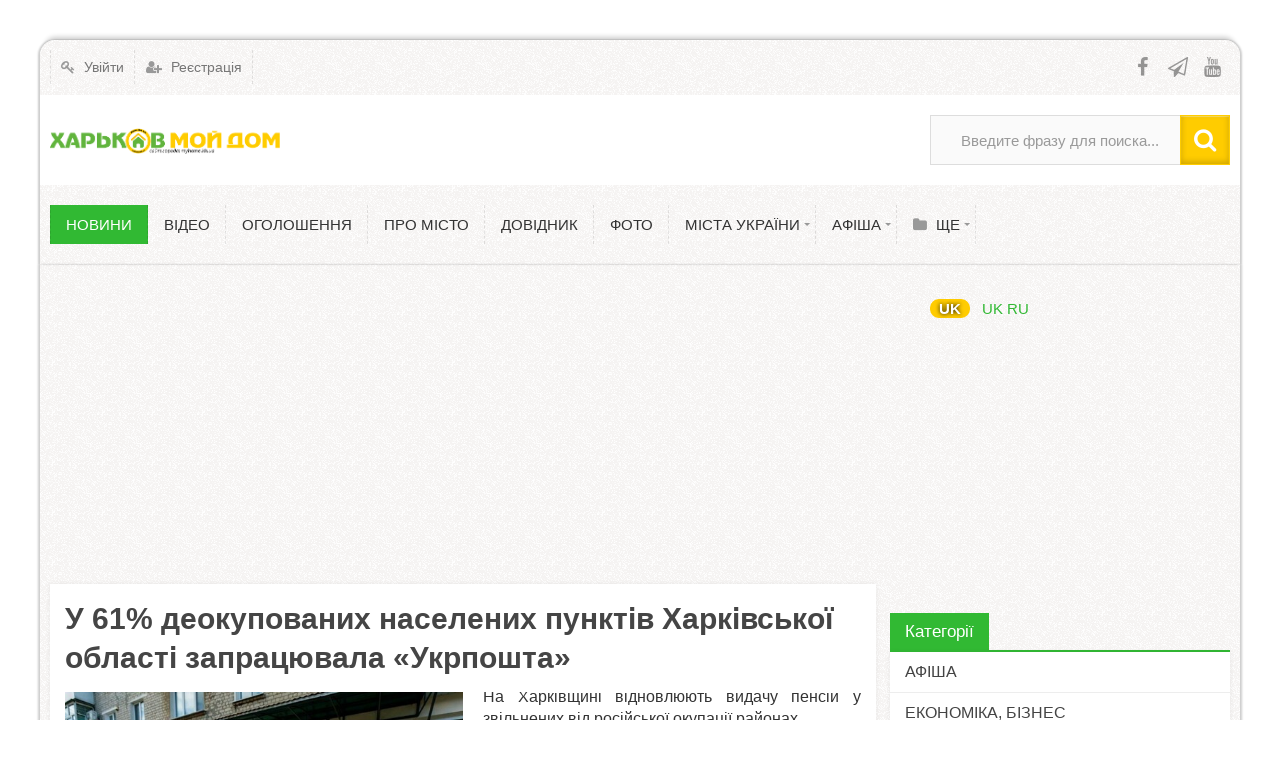

--- FILE ---
content_type: text/html; charset=utf-8
request_url: https://myhome.kh.ua/news/21400-u-61-deokupovanih-naselenih-punkt-v-hark-vsko-oblast-zapracyuvala-ukrposhta.html
body_size: 12273
content:
<!DOCTYPE html>
<html>
<head>
 <title> У 61% деокупованих населених пунктів Харківської області запрацювала &laquo;Укрпошта&raquo; / ІНФРАСТРУКТУРА &mdash; Харків Мій Дім </title> <meta http-equiv="Content-Type" content="text/html; charset=utf-8"> <meta name="viewport" content="width=device-width, initial-scale=1.0, maximum-scale=1.5"> <meta name="keywords" content="відділення, району, харківської, області, громади, сервісні, центри, пенсійного, ізюмського, директор"> <meta name="description" content="На Харківщині відновлюють видачу пенсій у звільнених від російської окупації районах. У громадах працюють стаціонарні та мобільні відділення."> <link rel="icon" href="https://myhome.kh.ua/upload/000/u1/5/e/5edc14e4.png" type="image/png" sizes="16x16" /> <link rel="shortcut icon" href="https://myhome.kh.ua/upload/000/u1/5/e/5edc14e4.png" type="image/x-icon" /> <link rel="icon" href="https://myhome.kh.ua/upload/000/u1/e/3/41b00211.png" type="image/png" sizes="32x32" /> <link rel="icon" href="https://myhome.kh.ua/upload/000/u1/5/2/f6662af9.png" type="image/png" sizes="96x96" /> <link rel="icon" href="https://myhome.kh.ua/upload/000/u1/d/8/6f8299b9.png" type="image/png" sizes="192x192" /> <meta name="msapplication-TileColor" content="" /> <meta name="msapplication-square70x70logo" content="https://myhome.kh.ua/upload/000/u1/1/1/9ec41b0b.png" /> <meta name="msapplication-TileImage" content="https://myhome.kh.ua/upload/000/u1/7/c/02328587.png" /> <meta name="msapplication-square150x150logo" content="https://myhome.kh.ua/upload/000/u1/d/d/bc46333b.png" /> <meta name="msapplication-square310x310logo" content="https://myhome.kh.ua/upload/000/u1/5/b/5b95e786.png" /> <link rel="apple-touch-icon" sizes="57x57" href="https://myhome.kh.ua/upload/000/u1/7/7/9e0a49a9.png" /> <link rel="apple-touch-icon" sizes="60x60" href="https://myhome.kh.ua/upload/000/u1/c/1/b77d5687.png" /> <link rel="apple-touch-icon" sizes="72x72" href="https://myhome.kh.ua/upload/000/u1/4/7/b6fa013b.png" /> <link rel="apple-touch-icon" sizes="76x76" href="https://myhome.kh.ua/upload/000/u1/2/5/b1209d7c.png" /> <link rel="apple-touch-icon" sizes="114x114" href="https://myhome.kh.ua/upload/000/u1/6/f/0d2341fc.png" /> <link rel="apple-touch-icon" sizes="120x120" href="https://myhome.kh.ua/upload/000/u1/c/9/13317c12.png" /> <link rel="apple-touch-icon" sizes="144x144" href="https://myhome.kh.ua/upload/000/u1/f/a/9e02d533.png" /> <link rel="apple-touch-icon" sizes="152x152" href="https://myhome.kh.ua/upload/000/u1/f/f/633dc2ba.png" /> <link rel="apple-touch-icon" sizes="180x180" href="https://myhome.kh.ua/upload/000/u1/2/b/7b464546.png" /> <link href="https://myhome.kh.ua/news/21400-u-61-deokupovanih-naselenih-punkt-v-hark-vsko-oblast-zapracyuvala-ukrposhta.html?amp=1" rel="amphtml" /> <link rel="alternate" href="https://myhome.kh.ua/news/21400-u-61-deokupovanih-naselenih-punkt-v-hark-vsko-oblast-zapracyuvala-ukrposhta.html" hreflang="uk"> <link rel="alternate" href="https://myhome.kh.ua/ru/news/21400-u-61-deokupovanih-naselenih-punkt-v-hark-vsko-oblast-zapracyuvala-ukrposhta.html" hreflang="ru"> <link rel="alternate" href="https://myhome.kh.ua/news/21400-u-61-deokupovanih-naselenih-punkt-v-hark-vsko-oblast-zapracyuvala-ukrposhta.html" hreflang="x-default"> <meta property="og:title" content=" У 61% деокупованих населених пунктів Харківської області запрацювала &laquo;Укрпошта&raquo; / ІНФРАСТРУКТУРА"/> <meta property="og:type" content="website" /> <meta property="og:url" content="https://myhome.kh.ua/news/21400-u-61-deokupovanih-naselenih-punkt-v-hark-vsko-oblast-zapracyuvala-ukrposhta.html" /> <meta property="og:site_name" content="Харків Мій Дім"/> <meta property="og:description" content="На Харківщині відновлюють видачу пенсій у звільнених від російської окупації районах. У громадах працюють стаціонарні та мобільні відділення."/> <meta property="og:image" content="https://myhome.kh.ua/upload/000/u0/9/c/da9e55c1.jpg"/> <meta property="og:image:secure_url" content="httpss://myhome.kh.ua/upload/000/u0/9/c/da9e55c1.jpg"/> <meta property="og:image:type" content="image/jpeg"/> <meta property="og:image:height" content="376"/> <meta property="og:image:width" content="564"/> <meta property="og:locale" content="ru_UA"/> <link rel="canonical" href="https://myhome.kh.ua/news/21400-u-61-deokupovanih-naselenih-punkt-v-hark-vsko-oblast-zapracyuvala-ukrposhta.html"/> <link rel="search" type="application/opensearchdescription+xml" href="https://myhome.kh.ua/search/opensearch" title="Пошук на Харків Мій Дім"> <link rel="apple-touch-icon" sizes="57x57" href="/upload/pwa/apple-icon-57x57.png"> <link rel="apple-touch-icon" sizes="60x60" href="/upload/pwa/apple-icon-60x60.png"> <link rel="apple-touch-icon" sizes="72x72" href="/upload/pwa/apple-icon-72x72.png"> <link rel="apple-touch-icon" sizes="76x76" href="/upload/pwa/apple-icon-76x76.png"> <link rel="apple-touch-icon" sizes="114x114" href="/upload/pwa/apple-icon-114x114.png"> <link rel="apple-touch-icon" sizes="120x120" href="/upload/pwa/apple-icon-120x120.png"> <link rel="apple-touch-icon" sizes="144x144" href="/upload/pwa/apple-icon-144x144.png"> <link rel="apple-touch-icon" sizes="152x152" href="/upload/pwa/apple-icon-152x152.png"> <link rel="apple-touch-icon" sizes="180x180" href="/upload/pwa/apple-icon-180x180.png"> <link rel="icon" type="image/png" sizes="192x192" href="/upload/pwa/android-icon-192x192.png"> <link rel="icon" type="image/png" sizes="32x32" href="/upload/pwa/favicon-32x32.png"> <link rel="icon" type="image/png" sizes="96x96" href="/upload/pwa/favicon-96x96.png"> <link rel="icon" type="image/png" sizes="16x16" href="/upload/pwa/favicon-16x16.png"> <link rel="manifest" href="/upload/pwa/manifest.json"> <meta name="msapplication-TileColor" content="#ffffff"> <meta name="msapplication-TileImage" content="/upload/pwa/ms-icon-144x144.png"> <meta name="theme-color" content="#ffffff"> <script type="0807c051ea6b4d4e4e9bb79f-text/javascript"> "serviceWorker"in navigator&&window.addEventListener("load",function(){navigator.serviceWorker.register("/sw.js").then(function(e){console.log("Успешная регистрация службы ServiceWorker: ",e.scope)},function(e){console.log("Ошибка регистрации ServiceWorker: ",e)})}); </script> <link rel="stylesheet" type="text/css" href="/templates/ultimate/css/theme-base.css?1535093827"> <link rel="stylesheet" type="text/css" href="/templates/ultimate/css/theme-general.css?1535093827"> <link rel="stylesheet" type="text/css" href="/templates/ultimate/css/theme-style-4.css?1535093827"> <link rel="stylesheet" type="text/css" href="/templates/ultimate/css/theme-widgets.css?1535093827"> <link rel="stylesheet" type="text/css" href="/templates/ultimate/css/theme-content.css?1535093827"> <link rel="stylesheet" type="text/css" href="/templates/default/css/theme-modal.css?1535093827"> <link rel="stylesheet" type="text/css" href="/templates/default/controllers/ktpl/css/styles.css?1535093827"> <link rel="stylesheet" type="text/css" href="/ktpl/skin/6/css?1535093827"> <link rel="stylesheet" type="text/css" href="/wysiwyg/redactor/files/redactor.css?1535093827"> <link rel="stylesheet" type="text/css" href="/templates/default/controllers/positions/css/style.css?1535093827"> <link rel="stylesheet" type="text/css" href="/templates/ultimate/framework/icons/FontAwesome/css/fontello.css?1535093827"> <link rel="stylesheet" type="text/css" href="/cache/static/css/ultimate-20241110-124041.css?1535093827"> <link rel="stylesheet" type="text/css" href="/templates/ultimate/css/theme-media.css?1535093827"> <link rel="stylesheet" type="text/css" href="https://myhome.kh.ua/instyler/css?uri=news/21400-u-61-deokupovanih-naselenih-punkt-v-hark-vsko-oblast-zapracyuvala-ukrposhta.html"> <script src="/templates/default/js/jquery.js?1535093827" nonce="4d4b1840179f921830e71ea7767f596cf8d677981db9a2da" type="0807c051ea6b4d4e4e9bb79f-text/javascript"> </script> <script src="/templates/default/js/jquery-modal.js?1535093827" nonce="4d4b1840179f921830e71ea7767f596cf8d677981db9a2da" type="0807c051ea6b4d4e4e9bb79f-text/javascript"> </script> <script src="/templates/ultimate/js/secondary.js?1535093827" nonce="4d4b1840179f921830e71ea7767f596cf8d677981db9a2da" type="0807c051ea6b4d4e4e9bb79f-text/javascript"> </script> <script src="/templates/ultimate/js/jquery.easing.1.3.min.js?1535093827" nonce="4d4b1840179f921830e71ea7767f596cf8d677981db9a2da" type="0807c051ea6b4d4e4e9bb79f-text/javascript"> </script> <script src="/templates/ultimate/js/core.js?1535093827" nonce="4d4b1840179f921830e71ea7767f596cf8d677981db9a2da" type="0807c051ea6b4d4e4e9bb79f-text/javascript"> </script> <script src="/templates/default/js/modal.js?1535093827" nonce="4d4b1840179f921830e71ea7767f596cf8d677981db9a2da" type="0807c051ea6b4d4e4e9bb79f-text/javascript"> </script> <script src="/templates/default/js/jquery-scroll.js?1535093827" nonce="4d4b1840179f921830e71ea7767f596cf8d677981db9a2da" type="0807c051ea6b4d4e4e9bb79f-text/javascript"> </script> <script src="/templates/default/js/comments.js?1535093827" nonce="4d4b1840179f921830e71ea7767f596cf8d677981db9a2da" type="0807c051ea6b4d4e4e9bb79f-text/javascript"> </script> <script src="/templates/default/js/jquery-cookie.js?1535093827" nonce="4d4b1840179f921830e71ea7767f596cf8d677981db9a2da" type="0807c051ea6b4d4e4e9bb79f-text/javascript"> </script> <script src="/wysiwyg/redactor/files/htmlsanitizer.js?1535093827" nonce="4d4b1840179f921830e71ea7767f596cf8d677981db9a2da" type="0807c051ea6b4d4e4e9bb79f-text/javascript"> </script> <script src="/wysiwyg/redactor/files/redactor.min.js?1535093827" nonce="4d4b1840179f921830e71ea7767f596cf8d677981db9a2da" type="0807c051ea6b4d4e4e9bb79f-text/javascript"> </script> <script src="/templates/default/js/files.js?1535093827" nonce="4d4b1840179f921830e71ea7767f596cf8d677981db9a2da" type="0807c051ea6b4d4e4e9bb79f-text/javascript"> </script> <script src="/wysiwyg/redactor/files/lang/uk.js?1535093827" nonce="4d4b1840179f921830e71ea7767f596cf8d677981db9a2da" type="0807c051ea6b4d4e4e9bb79f-text/javascript"> </script> <script src="/templates/default/js/rating.js?1535093827" nonce="4d4b1840179f921830e71ea7767f596cf8d677981db9a2da" type="0807c051ea6b4d4e4e9bb79f-text/javascript"> </script> <script src="/templates/default/controllers/positions/js/jquery.lazy.min.js?1535093827" nonce="4d4b1840179f921830e71ea7767f596cf8d677981db9a2da" type="0807c051ea6b4d4e4e9bb79f-text/javascript"> </script> <script src="/templates/default/controllers/positions/js/jquery.iframetracker.js?1535093827" nonce="4d4b1840179f921830e71ea7767f596cf8d677981db9a2da" type="0807c051ea6b4d4e4e9bb79f-text/javascript"> </script> <script src="/templates/default/controllers/positions/js/positions.js?1535093827" nonce="4d4b1840179f921830e71ea7767f596cf8d677981db9a2da" type="0807c051ea6b4d4e4e9bb79f-text/javascript"> </script> <script src="/cache/static/js/ultimate-20241110-124041.js?1535093827" nonce="4d4b1840179f921830e71ea7767f596cf8d677981db9a2da" type="0807c051ea6b4d4e4e9bb79f-text/javascript"> </script> <meta name="csrf-token" content="d0e6a29e002421731f3b3fb4a62c9eb54bfaaa0f4ed528183e449dbcaf2c1767" /><script async src="https://pagead2.googlesyndication.com/pagead/js/adsbygoogle.js?client=ca-pub-1335696952383417" crossorigin="anonymous" type="0807c051ea6b4d4e4e9bb79f-text/javascript"> </script> <!-- Global site tag (gtag.js) - Google Ads: 868749211 --><script async src="https://www.googletagmanager.com/gtag/js?id=AW-868749211" type="0807c051ea6b4d4e4e9bb79f-text/javascript"> </script><script type="0807c051ea6b4d4e4e9bb79f-text/javascript"> window.dataLayer = window.dataLayer || []; function gtag(){dataLayer.push(arguments);} gtag('js', new Date()); gtag('config', 'AW-868749211');</script><!-- Google tag (gtag.js) --><script async src="https://www.googletagmanager.com/gtag/js?id=G-XXXXXXXXXX" type="0807c051ea6b4d4e4e9bb79f-text/javascript"> </script><script type="0807c051ea6b4d4e4e9bb79f-text/javascript"> window.dataLayer = window.dataLayer || []; function gtag(){dataLayer.push(arguments);} gtag('js', new Date()); gtag('config', 'G-TJKTS0XE0H');</script> </head> <body id="desktop_device_type" class="style4 section55"> <div id="wrap_100" class="header_style_1"> <!-- Шапка сайта --> <header id="header_line"> <div id="page_ptop" style="height:40px;"> </div> <div id="header_box" class="inner_wrap "> <div id="header" > <div id="top_menu_box"> <div id="top_menu" class="clr"> <nav> <ul class="menu menu-header"> <li class="level1 ajax-modal key"> <a title="Увійти" class="item" href="/auth/login" target="_self" id="menu-item-id-header-34"> <span class="wrap "> Увійти </span> </a> </li> <li class="level1 user_add"> <a title="Реєстрація" class="item" href="/auth/register" target="_self" id="menu-item-id-header-35"> <span class="wrap "> Реєстрація </span> </a> </li> </ul> </nav> <div id="top_extra"> <span class="extra-link"> <a target="_blank" class="dt-i-facebook" href="https://www.facebook.com/groups/243751834457538"> </a> </span> <span class="extra-link"> <a target="_blank" class="dt-i-paper-plane" href="https://t.me/myhomekh"> </a> </span> <span class="extra-link"> <a target="_blank" class="dt-i-youtube" href="https://www.youtube.com/watch?v=IQQbjLwT7BM&list=PLVwhQCG91wGZnJxwNzNZXHan8Oc3l3Ik2"> </a> </span> </div> </div> </div> <div id="top_search" class="clr"> <div id="logo"> <a class="logo" href="/" title="Харків Мій Дім"> <img alt="Харків Мій Дім" src="/upload/000/u1/4/8/fa889be6.png" /> </a> </div> <form action="/search" method="GET"> <input type="hidden" name="view" value="search" /> <span name="gosearch" class="gosearch dt-i-search"> </span> <input type="text" name="q" value="Введите фразу для поиска..." onClick="if (!window.__cfRLUnblockHandlers) return false; this.value=''" onFocusOut="if (!window.__cfRLUnblockHandlers) return false; if(this.value==''){this.value='Введите фразу для поиска...';}" data-cf-modified-0807c051ea6b4d4e4e9bb79f-="" /> </form> </div> <div id="main_menu_box"> <div id="main_menu" class="clr minilogo"> <a href="/" id="minilogo" title="Харків Мій Дім"> <img alt="Харків Мій Дім" src="/upload/000/u1/6/5/8e5ea333.png" /> </a> <nav> <ul class="menu menu-main"> <li class="level1 active"> <a title="Новини" class="item" href="/news" target="_self" id="menu-item-id-main-40"> <span class="wrap "> Новини </span> </a> </li> <li class="level1 "> <a title="ВІДЕО" class="item" href="/vi" target="_self" id="menu-item-id-main-66"> <span class="wrap "> ВІДЕО </span> </a> </li> <li class="level1 "> <a title="Оголошення" class="item" href="/board" target="_self" id="menu-item-id-main-39"> <span class="wrap "> Оголошення </span> </a> </li> <li class="level1 "> <a title="Про місто" class="item" href="/history" target="_self" id="menu-item-id-main-65"> <span class="wrap "> Про місто </span> </a> </li> <li class="level1 "> <a title="Довідник" class="item" href="/places" target="_self" id="menu-item-id-main-45"> <span class="wrap "> Довідник </span> </a> </li> <li class="level1 "> <a title="Фото" class="item" href="/albums" target="_self" id="menu-item-id-main-6"> <span class="wrap "> Фото </span> </a> </li> <li class="level1 parent folder"> <a title="Міста України" class="item" href="https://ua-city.com" target="_self" id="menu-item-id-main-7"> <span class="wrap "> Міста України </span> </a> <ul> <li class="level2 "> <a title="Одеса" class="item" href="https://odessa.ua-city.com" target="_self" id="menu-item-id-main-8"> <span class="wrap "> Одеса </span> </a> </li> <li class="level2 "> <a title="Костянтинівка" class="item" href="https://konstantinovka.dn.ua" target="_self" id="menu-item-id-main-9"> <span class="wrap "> Костянтинівка </span> </a> </li> <li class="level2 "> <a title="Київ" class="item" href="https://kyiv.ua-city.com" target="_blank" id="menu-item-id-main-68"> <span class="wrap "> Київ </span> </a> </li> </ul> </li> <li class="level1 parent folder"> <a title="Афіша" class="item" href="/poster" target="_self" id="menu-item-id-main-46"> <span class="wrap "> Афіша </span> </a> <ul> <li class="level2 "> <a title="Календарь" class="item" href="/poster/calendar" target="_self" id="menu-item-id-main-47"> <span class="wrap "> Календарь </span> </a> </li> <li class="level2 "> <a title="Места" class="item" href="/poster/place" target="_self" id="menu-item-id-main-48"> <span class="wrap "> Места </span> </a> </li> </ul> </li> <li class="level1 parent folder more"> <a title="Ще" class="item" href="javascript:void(0)" > <span class="wrap "> Ще </span> </a> <ul> <li class="level2 "> <a title="Транспорт" class="item" href="/transport" target="_self" id="menu-item-id-main-21"> <span class="wrap "> Транспорт </span> </a> </li> <li class="level2 "> <a title="Коментарі" class="item" href="/comments" target="_self" id="menu-item-id-main-38"> <span class="wrap "> Коментарі </span> </a> </li> </ul> </li> </ul> </nav> </div> </div> </div> </div> </header> <!-- Контентная часть --> <div id="wrap_bg" class="inner_wrap "> <div id="wrap_box"> <!-- Основная колонка --> <div id="columns" class="r1l0"> <div id="main_column_wrap"> <div id="main_column10" class="main_column"> <div class="column_wrap"> <div id="slider_top_box"> <div class="widget_html_block"> <script async src="https://pagead2.googlesyndication.com/pagead/js/adsbygoogle.js?client=ca-pub-1335696952383417" crossorigin="anonymous" type="0807c051ea6b4d4e4e9bb79f-text/javascript"> </script><!-- Растяжка №1 --><ins class="adsbygoogle" style="display:block" data-ad-client="ca-pub-1335696952383417" data-ad-slot="9154686787" data-ad-format="auto" data-full-width-responsive="true"> </ins><script type="0807c051ea6b4d4e4e9bb79f-text/javascript"> (adsbygoogle = window.adsbygoogle || []).push({});</script> </div> </div> <div id="content_box" class="clr"> <div id="content_bg"> <div id="content_s0"> <div id="content_c_wrap" class="cols_wrap cols_5"> <div id="content_wrap"> <div id="controller_wrap" class="clr "> <h1> У 61% деокупованих населених пунктів Харківської області запрацювала &laquo;Укрпошта&raquo; </h1> <div class="content_item news_item"> <div class="field ft_image f_photo left_field" > <div class="value"> <a title=" У 61% деокупованих населених пунктів Харківської області запрацювала &laquo;Укрпошта&raquo; " class="ajax-modal modal_image hover_image" href="/upload/000/u0/9/c/da9e55c1.jpg"> <img title=" У 61% деокупованих населених пунктів Харківської області запрацювала &laquo;Укрпошта&raquo; " class=" img-fluid" src="/upload/000/u0/9/c/da9e55c1.jpg" alt=" У 61% деокупованих населених пунктів Харківської області запрацювала &laquo;Укрпошта&raquo; "> </a> </div> </div> <div class="field ft_html f_content auto_field" > <div class="value"> <p style="text-align: justify;"> На Харківщині відновлюють видачу пенсій у звільнених від російської окупації районах. </p> <p style="text-align: justify;"> У громадах працюють стаціонарні та мобільні відділення. Одне поштове відділення може обслуговувати до 6 населених пунктів, а одне пересувне відділення - до 14, розповів директор Харківської дирекції АТ «Укрпошта» Юрій Савченко. </p> <p style="text-align: justify;"> «Плануємо з наступного тижня запустити стаціонарне відділення “Укрпошти” у Вовчанську. У такий спосіб зможемо видати пенсії маломобільним групам населення, адже з’явиться листоноша, що безпосередньо рознесе пенсії за адресами», - сказав Юрій Савченко. </p> <p style="text-align: justify;"> Нагадаємо, раніше стаціонарні відділення «Укрпошти» відкрили в Балаклії, Ізюмі, Куп’янську тощо. </p> <p style="text-align: justify;"> У деякі громади ще не можна проїхати у зв’язку з безпековою ситуацією. </p> <p style="text-align: justify;"> «За Вовчанськ на північно-східний напрямок є дорога, куди ми ще не маємо доступу. Також не дозволяють проїзд до Дворічанської громади. Проте нам дають допуск до Куп’янської громади, яка розташовується на східному березі. Плануємо продовжити до 30 листопада виплатний період, адже необхідно видати пенсію громадянам, які її не отримували кілька місяців», - прокоментував директор Харківської дирекції АТ «Укрпошта». </p> <p style="text-align: justify;"> Загалом на обліку в Харківській області перебуває майже 730 тисяч отримувачів пенсійних виплат, з них на деокупованих територіях - 166 тисяч осіб. </p> <p style="text-align: justify;"> «Відновили роботу сервісні центри Пенсійного фонду України у звільнених Балаклії, Ізюмі, Барвінковому Ізюмського району, Шевченковому, Куп’янську, Великому Бурлуці Куп’янського району, у Вовчанську Чугуївського району, у Дергачах Харківського району», - повідомив начальник головного управління Пенсійного фонду в Харківській області Віктор Ачкасов. </p> <p style="text-align: justify;"> Тимчасово на території Харківської області не працюють сервісні центри в селищі Борова Ізюмського району та в селищі Дворічна Куп’янського району. </p> <p> Источник: <a href="/redirect?url=http://kharkivoda.gov.ua/ru/news" target="_blank"> ХОГА </a> </p> </div> </div> <div class="append_html"> <p> <strong> Зараз все найоперативніше в нашому <a href="https://t.me/myhomekh" target="_blank" rel="nofollow"> Telegram-каналі </a> . Підписуйтесь, щоб знати найважливішу інформацію </strong> </p> </div> <div class="info_bar"> <div class="bar_item bi_rating" title=""> <div class="rating_widget content_news_rating" id="rating-news-21400" data-target-controller="content" data-target-subject="news" data-target-id="21400" data-info-url="/rating/info" > <div class="arrow up"> <a href="#vote-up" class="vote-up" title="Сподобалося"> </a> </div> <div class="score" title="Рейтинг"> <span> - </span> </div> <div class="arrow down"> <a href="#vote-down" class="vote-down" title="Не сподобалося"> </a> </div> </div> <script type="0807c051ea6b4d4e4e9bb79f-text/javascript"> icms.rating.setOptions({ url: '/rating/vote' }); </script> </div> <div class="bar_item bi_date_pub" title="Дата публикации"> <time datetime="2022-11-19T14:00:48+02:00"> 19.11.2022 </time> <span class="time"> 14:00 </span> </div> <div class="bar_item bi_hits" title="379 переглядів"> 379 </div> </div> </div> <div id="comments_widget" class="tabs-menu"> <span id="comments"> </span> <ul class="tabbed content_news_comments_tab"> <li> <a href="#tab-icms"> Коментарі </a> </li> </ul> <div id="tab-icms" class="tab content_news_comments" > <div id="comments_add_link"> <a href="#reply" class="ajaxlink button dt-i-chat-empty" onclick="if (!window.__cfRLUnblockHandlers) return false; return icms.comments.add()" data-cf-modified-0807c051ea6b4d4e4e9bb79f-=""> Написати коментар </a> </div><div id="comments_list"> <div class="no_comments"> Немає коментарів. Ваш буде першим! </div> </div> <div id="comments_urls" style="display: none" data-get-url="/comments/get" data-approve-url="/comments/approve" data-delete-url="/comments/delete" data-refresh-url="/comments/refresh" data-track-url="/comments/track" data-rate-url="/comments/rate"> </div> <div id="comments_add_form"> <div class="preview_box"> </div> <form action="/comments/submit" method="post"> <input type="hidden" name="csrf_token" value="d0e6a29e002421731f3b3fb4a62c9eb54bfaaa0f4ed528183e449dbcaf2c1767" class="input form-control"> <input type="hidden" name="action" value="add" class="input form-control"> <input type="hidden" name="id" value="0" class="input form-control"> <input type="hidden" name="parent_id" value="0" class="input form-control"> <input type="hidden" name="tc" value="content" class="input form-control"> <input type="hidden" name="ts" value="news" class="input form-control"> <input type="hidden" name="ti" value="21400" class="input form-control"> <input type="hidden" name="tud" value="1" class="input form-control"> <input type="hidden" name="timestamp" value="1768611669" class="input form-control"> <div class="author_data"> <div class="name field"> <label> Ваше імʼя: </label> <input type="text" name="author_name" class="input form-control"> </div> <div class="email field"> <label> E-mail для відповідей: </label> <input type="text" name="author_email" class="input form-control"> </div> </div> <textarea name="content" class="form-control textarea imperavi_redactor" id="content"></textarea> <div class="buttons"> <button class="button btn button-preview" type="button" value="Передпрогляд" onclick="if (!window.__cfRLUnblockHandlers) return false; icms.comments.preview()" name="preview" data-cf-modified-0807c051ea6b4d4e4e9bb79f-=""> <span> Передпрогляд </span> </button> <button class="button btn btn-secondary" type="button" value="Надіслати" onclick="if (!window.__cfRLUnblockHandlers) return false; icms.comments.submit()" name="submit" data-cf-modified-0807c051ea6b4d4e4e9bb79f-=""> <span> Надіслати </span> </button> <button class="button btn button-cancel" type="button" value="Скасувати" onclick="if (!window.__cfRLUnblockHandlers) return false; icms.comments.restoreForm()" name="cancel" data-cf-modified-0807c051ea6b4d4e4e9bb79f-=""> <span> Скасувати </span> </button> </div> <div class="loading"> Завантаження... </div> </form> </div> </div> </div> </div> </div> <div id="main_bottom" class="clr"> <div class="widget" id="widget_wrapper_144"> <div class="body clr"> <div class="widget_html_block"> <script async src="https://pagead2.googlesyndication.com/pagead/js/adsbygoogle.js?client=ca-pub-1335696952383417" crossorigin="anonymous" type="0807c051ea6b4d4e4e9bb79f-text/javascript"> </script><!-- Растяжка №2 --><ins class="adsbygoogle" style="display:block" data-ad-client="ca-pub-1335696952383417" data-ad-slot="4327608735" data-ad-format="auto" data-full-width-responsive="true"> </ins><script type="0807c051ea6b4d4e4e9bb79f-text/javascript"> (adsbygoogle = window.adsbygoogle || []).push({});</script> </div> </div> </div> <div class="widget" id="widget_wrapper_142"> <h4 class="title clr"> <span> Інші новини </span> <div class="links"> <a href="/news"> Всі </a> </div> </h4> <div class="body clr"> <div class="widget_content_list"> <div class="item"> <div class="image"> <a href="/news/23879-yak-u-kharkovi-shvydko-znayty-ukryttya-abo-punkt-nezlamnosti-cherez-zastosunok-diya.html"> <img title="Як у Харкові швидко знайти укриття або пункт незламності через застосунок &laquo;Дія&raquo;" class=" img-fluid" src="/upload/000/u1/e/6/2861fee3.webp" alt="Як у Харкові швидко знайти укриття або пункт незламності через застосунок &laquo;Дія&raquo;"> </a> </div> <div class="info"> <div class="title"> <a href="/news/23879-yak-u-kharkovi-shvydko-znayty-ukryttya-abo-punkt-nezlamnosti-cherez-zastosunok-diya.html"> Як у Харкові швидко знайти укриття або пункт незламності через застосунок &laquo;Дія&raquo; </a> </div> <div class="teaser"> Харків&rsquo;яни можуть оперативно знайти найближче укриття або пункт незламності через застосунок &laquo;Дія&raquo;. </div> <div class="details"> <span class="author"> <a href="/users/1"> Харьковчанин </a> </span> <span class="date"> 9 годин тому </span> </div> </div> </div> <div class="item"> <div class="image"> <a href="/news/23878-sytuatsiya-na-kharkivshchyni-stanom-na-16-sichnya-2026-poranena-zhinka-poshkodzheno-budynky-ta.html"> <img title="Ситуація на Харківщині станом на 16 січня 2026: поранена жінка, пошкоджено будинки та енергооб&rsquo;єкт" class=" img-fluid" src="/upload/000/u1/7/c/3561fd74.jpg" alt="Ситуація на Харківщині станом на 16 січня 2026: поранена жінка, пошкоджено будинки та енергооб&rsquo;єкт"> </a> </div> <div class="info"> <div class="title"> <a href="/news/23878-sytuatsiya-na-kharkivshchyni-stanom-na-16-sichnya-2026-poranena-zhinka-poshkodzheno-budynky-ta.html"> Ситуація на Харківщині станом на 16 січня 2026: поранена жінка, пошкоджено будинки та енергооб&rsquo;єкт </a> </div> <div class="teaser"> За добу 16 січня російські війська атакували Харків і 10 населених пунктів області. </div> <div class="details"> <span class="author"> <a href="/users/1"> Харьковчанин </a> </span> <span class="date"> 17 годин тому </span> </div> </div> </div> <div class="item"> <div class="image"> <a href="/news/23877-vakansiyi-tyzhnya-na-kharkivshchyni-ponad-2-tysyachi-propozytsiy-roboty.html"> <img title="Вакансії тижня на Харківщині: понад 2 тисячі пропозицій роботи" class=" img-fluid" src="/upload/000/u1/1/3/139147e7.jpg" alt="Вакансії тижня на Харківщині: понад 2 тисячі пропозицій роботи"> </a> </div> <div class="info"> <div class="title"> <a href="/news/23877-vakansiyi-tyzhnya-na-kharkivshchyni-ponad-2-tysyachi-propozytsiy-roboty.html"> Вакансії тижня на Харківщині: понад 2 тисячі пропозицій роботи </a> </div> <div class="teaser"> На Харківщині станом на 15 січня 2026 року актуальні 2119 вакансій. Найвищі зарплати пропонують керівникам, архітекторам та зварникам. </div> <div class="details"> <span class="author"> <a href="/users/1"> Харьковчанин </a> </span> <span class="date"> 1 день тому </span> </div> </div> </div> <div class="item"> <div class="image"> <a href="/news/23876-sytuatsiya-na-kharkivshchyni-stanom-na-15-sichnya-udary-po-8-naselenykh-punktakh-pratsyuye-eva.html"> <img title="Ситуація на Харківщині станом на 15 січня: удари по 8 населених пунктах, працює евакуація" class=" img-fluid" src="/upload/000/u1/8/d/a7fa7cb9.jpg" alt="Ситуація на Харківщині станом на 15 січня: удари по 8 населених пунктах, працює евакуація"> </a> </div> <div class="info"> <div class="title"> <a href="/news/23876-sytuatsiya-na-kharkivshchyni-stanom-na-15-sichnya-udary-po-8-naselenykh-punktakh-pratsyuye-eva.html"> Ситуація на Харківщині станом на 15 січня: удари по 8 населених пунктах, працює евакуація </a> </div> <div class="teaser"> Станом на 15 січня ворог атакував 8 населених пунктів Харківської області. Пораненому чоловіку надали медичну допомогу. </div> <div class="details"> <span class="author"> <a href="/users/1"> Харьковчанин </a> </span> <span class="date"> 1 день тому </span> </div> </div> </div> <div class="item"> <div class="image"> <a href="/news/23875-sytuatsiya-na-kharkivshchyni-stanom-na-14-sichnya-8-poranenykh-sered-nykh-dvoye-ditey.html"> <img title="Ситуація на Харківщині станом на 14 січня: 8 поранених, серед них двоє дітей" class=" img-fluid" src="/upload/000/u1/d/1/aa8a0a1b.jpg" alt="Ситуація на Харківщині станом на 14 січня: 8 поранених, серед них двоє дітей"> </a> </div> <div class="info"> <div class="title"> <a href="/news/23875-sytuatsiya-na-kharkivshchyni-stanom-na-14-sichnya-8-poranenykh-sered-nykh-dvoye-ditey.html"> Ситуація на Харківщині станом на 14 січня: 8 поранених, серед них двоє дітей </a> </div> <div class="teaser"> Протягом доби 14 січня під ворожими ударами опинилися Харків і 11 населених пунктів області. Поранено 8 людей, серед них двоє дітей. </div> <div class="details"> <span class="author"> <a href="/users/1"> Харьковчанин </a> </span> <span class="date"> 2 дня тому </span> </div> </div> </div> <div class="item"> <div class="image"> <a href="/news/23874-sytuatsiya-na-kharkivshchyni-stanom-na-13-sichnya-udary-po-kharkovu-ta-oblasti-ye-zahybli-y-po.html"> <img title="Ситуація на Харківщині станом на 13 січня: удари по Харкову та області, є загиблі й поранені" class=" img-fluid" src="/upload/000/u1/4/e/sytuatsiya-na-kharkivshchyni-stanom-na-13-sichnya-udary-po-kharkovu-ta-oblasti-ye-zahybli-y-poraneni-photo-small.jpg" alt="Ситуація на Харківщині станом на 13 січня: удари по Харкову та області, є загиблі й поранені"> </a> </div> <div class="info"> <div class="title"> <a href="/news/23874-sytuatsiya-na-kharkivshchyni-stanom-na-13-sichnya-udary-po-kharkovu-ta-oblasti-ye-zahybli-y-po.html"> Ситуація на Харківщині станом на 13 січня: удари по Харкову та області, є загиблі й поранені </a> </div> <div class="teaser"> 13 січня під ударами РФ опинилися Харків і вісім населених пунктів області. Загинули четверо людей, ще десятеро дістали поранення. </div> <div class="details"> <span class="author"> <a href="/users/1"> Харьковчанин </a> </span> <span class="date"> 3 дня тому </span> </div> </div> </div> <div class="item"> <div class="image"> <a href="/news/23873-sytuatsiya-na-kharkivshchyni-stanom-na-12-sichnya-obstrily-shesty-naselenykh-punktiv-ta-aktyvn.html"> <img title="Ситуація на Харківщині станом на 12 січня: обстріли шести населених пунктів та активні бої на фронті" class=" img-fluid" src="/upload/000/u1/2/2/sytuatsiya-na-kharkivshchyni-stanom-na-12-sichnya-obstrily-shesty-naselenykh-punktiv-ta-aktyvni-boyi-na-fronti-photo-small.png" alt="Ситуація на Харківщині станом на 12 січня: обстріли шести населених пунктів та активні бої на фронті"> </a> </div> <div class="info"> <div class="title"> <a href="/news/23873-sytuatsiya-na-kharkivshchyni-stanom-na-12-sichnya-obstrily-shesty-naselenykh-punktiv-ta-aktyvn.html"> Ситуація на Харківщині станом на 12 січня: обстріли шести населених пунктів та активні бої на фронті </a> </div> <div class="teaser"> За добу 12 січня під ворожими обстрілами опинилися шість населених пунктів Харківщини. </div> <div class="details"> <span class="author"> <a href="/users/1"> Харьковчанин </a> </span> <span class="date"> 4 дня тому </span> </div> </div> </div> <div class="item"> <div class="image"> <a href="/news/23872-sytuatsiya-na-kharkivshchyni-stanom-na-9-sichnya-obstril-barvinkovoho-ta-boyovi-diyi-na-fronti.html"> <img title="Ситуація на Харківщині станом на 9 січня: обстріл Барвінкового та бойові дії на фронті" class=" img-fluid" src="/upload/000/u1/4/8/92e8280b.png" alt="Ситуація на Харківщині станом на 9 січня: обстріл Барвінкового та бойові дії на фронті"> </a> </div> <div class="info"> <div class="title"> <a href="/news/23872-sytuatsiya-na-kharkivshchyni-stanom-na-9-sichnya-obstril-barvinkovoho-ta-boyovi-diyi-na-fronti.html"> Ситуація на Харківщині станом на 9 січня: обстріл Барвінкового та бойові дії на фронті </a> </div> <div class="teaser"> Минулої доби під ворожим ударом опинилося місто Барвінкове на Харківщині. Постраждалих немає, зафіксовано пошкодження залізничної інфраструктури. </div> <div class="details"> <span class="author"> <a href="/users/1"> Харьковчанин </a> </span> <span class="date"> 7 днів тому </span> </div> </div> </div> <div class="item"> <div class="image"> <a href="/news/23871-sytuatsiya-na-kharkivshchyni-stanom-na-7-sichnya-obstrily-bez-zhertv-ta-napruzhena-obstanovka-.html"> <img title="Ситуація на Харківщині станом на 7 січня: обстріли без жертв та напружена обстановка на фронті" class=" img-fluid" src="/upload/000/u1/9/8/98439939.jpg" alt="Ситуація на Харківщині станом на 7 січня: обстріли без жертв та напружена обстановка на фронті"> </a> </div> <div class="info"> <div class="title"> <a href="/news/23871-sytuatsiya-na-kharkivshchyni-stanom-na-7-sichnya-obstrily-bez-zhertv-ta-napruzhena-obstanovka-.html"> Ситуація на Харківщині станом на 7 січня: обстріли без жертв та напружена обстановка на фронті </a> </div> <div class="teaser"> Минулої доби російські війська обстріляли три населені пункти Харківщини. Постраждалих немає, зафіксовані пошкодження житла, авто та електромереж. </div> <div class="details"> <span class="author"> <a href="/users/1"> Харьковчанин </a> </span> <span class="date"> 9 днів тому </span> </div> </div> </div> </div> </div> </div> </div> </div> </div> </div> <!-- Контентный сайдбар --> </div> </div> </div> </div> <!-- Левый сайдбар --> <!-- Правый сайдбар --> <aside id="right_column"> <div id="content_r_box" class="main_column cols_wrap cols_2"> <div class="column_wrap"> <style> .nav-lang-select li.dropdown{ width:120px !important; display:flex !important; } .dropdown a.text-warning{ background-color:#FFCC00 !important; border-radius:23px !important; width:40px !important; text-align:center !important; visibility:visible !important; margin-right:12px !important; color:#FFFFFF !important; font-weight:bold !important; text-shadow:#000 0px 0px 4px !important; } </style> <div class="la_w"> <ul class="nav nav-lang-select"> <li class="nav-item dropdown"> <a class="nav-link text-warning font-weight-bold dropdown-toggle" data-toggle="dropdown" href="#"> UK </a> <div class="dropdown-menu"> <a class="dropdown-item active" href="/news/21400-u-61-deokupovanih-naselenih-punkt-v-hark-vsko-oblast-zapracyuvala-ukrposhta.html"> UK </a> <a class="dropdown-item" href="/ru/news/21400-u-61-deokupovanih-naselenih-punkt-v-hark-vsko-oblast-zapracyuvala-ukrposhta.html"> RU </a> </div> </li> </ul></div> <div class="position_item_distinction" data-id="13" data-loader="asyncLoader"> <script async src="https://pagead2.googlesyndication.com/pagead/js/adsbygoogle.js" type="0807c051ea6b4d4e4e9bb79f-text/javascript"> </script> <!-- Блок №1 300х350 --> <ins class="adsbygoogle" style="display:block" data-ad-client="ca-pub-1335696952383417" data-ad-slot="9968472684" data-ad-format="auto" data-full-width-responsive="true"> </ins> <script type="0807c051ea6b4d4e4e9bb79f-text/javascript"> (adsbygoogle = window.adsbygoogle || []).push({}); </script> </div><div class="widget" id="widget_wrapper_33"> <h4 class="title clr"> <span> Категорії </span> </h4> <div class="body clr"> <ul class="menu"> <li class="level1 "> <a class="item" href="/news/afisha"> <span class="wrap"> Афіша </span> </a> </li> <li class="level1 "> <a class="item" href="/news/ekonomika-biznes"> <span class="wrap"> Економіка, Бізнес </span> </a> </li> <li class="level1 "> <a class="item" href="/news/v-mire"> <span class="wrap"> В світі </span> </a> </li> <li class="level1 parent folder"> <a class="item" href="/news/gorod"> <span class="wrap"> Місто </span> </a> <ul> <li class="level2 "> <a class="item" href="/news/gorod/zhkh"> <span class="wrap"> ЖКГ </span> </a> </li> <li class="level2 "> <a class="item" href="/news/misto/operatyvna-informatsiya"> <span class="wrap"> ОПЕРАТИВНА ІНФОРМАЦІЯ </span> </a> </li> <li class="level2 active"> <a class="item" href="/news/gorod/infrastruktura"> <span class="wrap"> ІНФРАСТРУКТУРА </span> </a> </li> <li class="level2 "> <a class="item" href="/news/gorod/ekologija"> <span class="wrap"> Екологія </span> </a> </li> <li class="level2 "> <a class="item" href="/news/gorod/mezhdunarodnoe-sotrudnichestvo"> <span class="wrap"> Міжнародна співпраця </span> </a> </li> </ul> </li> <li class="level1 "> <a class="item" href="/news/zdorove"> <span class="wrap"> Здоровье </span> </a> </li> <li class="level1 "> <a class="item" href="/news/kriminal"> <span class="wrap"> Кримінал </span> </a> </li> <li class="level1 "> <a class="item" href="/news/kultura"> <span class="wrap"> Культура </span> </a> </li> <li class="level1 "> <a class="item" href="/news/obrazovanie"> <span class="wrap"> Освіта </span> </a> </li> <li class="level1 "> <a class="item" href="/news/karantin"> <span class="wrap"> Карантин </span> </a> </li> <li class="level1 "> <a class="item" href="/news/priroda-ekologija"> <span class="wrap"> Природа, Экология </span> </a> </li> <li class="level1 "> <a class="item" href="/news/voina"> <span class="wrap"> Війна </span> </a> </li> <li class="level1 parent folder"> <a class="item" href="/news/obschestvo"> <span class="wrap"> Суспільство </span> </a> <ul> <li class="level2 folder_hidden"> <a class="item" href="/news/obschestvo/socialnye-problemy"> <span class="wrap"> Соціальні проблеми </span> </a> </li> </ul> </li> <li class="level1 parent folder"> <a class="item" href="/news/politika"> <span class="wrap"> Політика </span> </a> <ul> <li class="level2 folder_hidden"> <a class="item" href="/news/politika/vlast"> <span class="wrap"> Власть </span> </a> </li> </ul> </li> <li class="level1 parent folder"> <a class="item" href="/news/proisshestvija"> <span class="wrap"> Пригоди </span> </a> <ul> <li class="level2 folder_hidden"> <a class="item" href="/news/proisshestvija/dtp"> <span class="wrap"> ДТП </span> </a> </li> </ul> </li> <li class="level1 "> <a class="item" href="/news/sport"> <span class="wrap"> Спорт </span> </a> </li> <li class="level1 "> <a class="item" href="/news/tehnologii"> <span class="wrap"> Технології </span> </a> </li> <li class="level1 "> <a class="item" href="/news/transport"> <span class="wrap"> Транспорт </span> </a> </li> <li class="level1 "> <a class="item" href="/news/fotoreportazh"> <span class="wrap"> Фоторепортаж </span> </a> </li> <li class="level1 "> <a class="item" href="/news/v-etot-den"> <span class="wrap"> В цей день </span> </a> </li> </ul> </div> </div> <div class="widget" id="widget_wrapper_155"> <h4 class="title clr"> <span> ВІДЕО </span> <div class="links"> <a href="/vi"> Більше відео </a> </div> </h4> <div class="body clr"> <div class="widget_content_list big-first full-img featured"> <div class="item-first clr"> <div class="image"> <a href="/vi/85-yak-bulo-zasnovano-kharkivskyy-velosypednyy-zavod-khvz.html" title="Як було засновано Харківський велосипедний завод (ХВЗ)?&quot;"> <img title="Як було засновано Харківський велосипедний завод (ХВЗ)?&quot;" class=" img-fluid" src="/upload/000/u1/f/8/fafa2bc4.jpg" alt="Як було засновано Харківський велосипедний завод (ХВЗ)?&quot;"> </a> </div> <div class="info"> <div class="title"> <a href="/vi/85-yak-bulo-zasnovano-kharkivskyy-velosypednyy-zavod-khvz.html"> Як було засновано Харківський велосипедний завод (ХВЗ)?&quot; </a> </div> <div class="teaser"> У 1915 році промисловець та інженер Олександр Лейтнер евакуював свою велосипедну фабрику Alexander Leutner & Co. </div> <div class="read-more"> <a class="button" href="/vi/85-yak-bulo-zasnovano-kharkivskyy-velosypednyy-zavod-khvz.html"> Детальніше </a> </div> </div> </div> <div class="widget_content_list tiles-big"> <div class="item"> <div class="image"> <a href="/vi/86-hordist-slobozhanskoyi-zemli-vasyl-karazin.html" title="Гордість слобожанської землі - Василь Каразін"> <img title="Гордість слобожанської землі - Василь Каразін" class=" img-fluid" src="/upload/000/u1/d/f/df544df7.jpg" alt="Гордість слобожанської землі - Василь Каразін"> </a> </div> <div class="info"> <div class="title"> <a href="/vi/86-hordist-slobozhanskoyi-zemli-vasyl-karazin.html"> Гордість слобожанської землі - Василь Каразін </a> </div> <div class="teaser"> Василь Назарович Каразін (1773–1842) – видатний український просвітитель, науковець, громадський діяч та засновник Харківського імператорського універ </div> </div> </div> <div class="item"> <div class="image"> <a href="/vi/84-kharkiv-2001-rik-misto-lyudy-zupynka.html" title="Харків 2001 рік. Місто. Люди. Зупинка."> <img title="Харків 2001 рік. Місто. Люди. Зупинка." class=" img-fluid" src="/upload/000/u1/1/a/kharkiv-2001-rik-misto-lyudy-zupynka-photo-normal.jpg" alt="Харків 2001 рік. Місто. Люди. Зупинка."> </a> </div> <div class="info"> <div class="title"> <a href="/vi/84-kharkiv-2001-rik-misto-lyudy-zupynka.html"> Харків 2001 рік. Місто. Люди. Зупинка. </a> </div> <div class="teaser"> Короткий, але атмосферний погляд на Харків на початку 2000-х. Люди, транспорт, повсякденне життя на тролейбусній зупинці. </div> </div> </div> <div class="item"> <div class="image"> <a href="/vi/83-kharkiv-1989-yedynyy-ovochevyy-universam-na-saltivtsi.html" title="Харків, 1989. Єдиний овочевий універсам на Салтівці"> <img title="Харків, 1989. Єдиний овочевий універсам на Салтівці" class=" img-fluid" src="/upload/000/u1/9/5/97fd960c.jpg" alt="Харків, 1989. Єдиний овочевий універсам на Салтівці"> </a> </div> <div class="info"> <div class="title"> <a href="/vi/83-kharkiv-1989-yedynyy-ovochevyy-universam-na-saltivtsi.html"> Харків, 1989. Єдиний овочевий універсам на Салтівці </a> </div> <div class="teaser"> Перший та єдиний овочевий універсам у Харкові, побудований на Салтівці. </div> </div> </div> </div> </div> </div> </div> <div class="widget" id="widget_wrapper_143"> <div class="body clr"> <div class="widget_html_block"> <script async src="https://pagead2.googlesyndication.com/pagead/js/adsbygoogle.js?client=ca-pub-1335696952383417" crossorigin="anonymous" type="0807c051ea6b4d4e4e9bb79f-text/javascript"> </script><!-- Блок №1 300х350 --><ins class="adsbygoogle" style="display:block" data-ad-client="ca-pub-1335696952383417" data-ad-slot="9968472684" data-ad-format="auto" data-full-width-responsive="true"> </ins><script type="0807c051ea6b4d4e4e9bb79f-text/javascript"> (adsbygoogle = window.adsbygoogle || []).push({});</script> </div> </div> </div> </div> </div> </aside> <div class="clr"> </div> <div id="banner3" class="clr cols_wrap cols_8"> <div class="widget_html_block"> <script async src="https://pagead2.googlesyndication.com/pagead/js/adsbygoogle.js?client=ca-pub-1335696952383417" crossorigin="anonymous" type="0807c051ea6b4d4e4e9bb79f-text/javascript"> </script><!-- Растяжка №2 --><ins class="adsbygoogle" style="display:block" data-ad-client="ca-pub-1335696952383417" data-ad-slot="4327608735" data-ad-format="auto" data-full-width-responsive="true"> </ins><script type="0807c051ea6b4d4e4e9bb79f-text/javascript"> (adsbygoogle = window.adsbygoogle || []).push({});</script> </div> </div> </div> </div> </div> <!-- Bottom --> <!-- Футер/подвал сайта --> <footer id="footer" class="clr "> <div id="footer_wrap" class="inner_wrap clr"> <div id="footer_widgets"> <div id="footer_widgets_wrap"> <nav> <div class="widget_html_block"> <!-- Global site tag (gtag.js) - Google Analytics --><script async src="https://www.googletagmanager.com/gtag/js?id=UA-72226643-1" type="0807c051ea6b4d4e4e9bb79f-text/javascript"> </script><script type="0807c051ea6b4d4e4e9bb79f-text/javascript"> window.dataLayer = window.dataLayer || []; function gtag(){dataLayer.push(arguments);} gtag('js', new Date()); gtag('config', 'UA-72226643-1');</script> </div> <ul class="menu menu-footer"> <li class="level1 "> <a title="Про проект" class="item" href="/pages/about.html" target="_self" id="menu-item-id-footer-18"> <span class="wrap "> Про проект </span> </a> </li> <li class="level1 "> <a title="Правила сайту" class="item" href="/pages/rules.html" target="_self" id="menu-item-id-footer-19"> <span class="wrap "> Правила сайту </span> </a> </li> </ul> <div class="widget_html_block"> <!-- Yandex.Metrika counter --><script type="0807c051ea6b4d4e4e9bb79f-text/javascript"> (function(m,e,t,r,i,k,a){m[i]=m[i]||function(){(m[i].a=m[i].a||[]).push(arguments)}; m[i].l=1*new Date();k=e.createElement(t),a=e.getElementsByTagName(t)[0],k.async=1,k.src=r,a.parentNode.insertBefore(k,a)}) (window, document, "script", "https://cdn.jsdelivr.net/npm/yandex-metrica-watch/tag.js", "ym"); ym(26055063, "init", { clickmap:true, trackLinks:true, accurateTrackBounce:true, webvisor:true });</script><noscript> <div> <img src="https://mc.yandex.ru/watch/26055063" style="position:absolute; left:-9999px;" alt="" /> </div> </noscript><!-- /Yandex.Metrika counter --> </div> </nav> </div> <div id="foo_extra"> <span class="extra-link"> <a target="_blank" class="dt-i-facebook" href="https://www.facebook.com/groups/243751834457538"> </a> </span> <span class="extra-link"> <a target="_blank" class="dt-i-paper-plane" href="https://t.me/myhomekh"> </a> </span> <span class="extra-link"> <a target="_blank" class="dt-i-youtube" href="https://www.youtube.com/watch?v=IQQbjLwT7BM&list=PLVwhQCG91wGZnJxwNzNZXHan8Oc3l3Ik2"> </a> </span> </div> </div> <div id="counter"> <div id="banner4"> <div class="logo"> <img alt="Харків Мій Дім" src="/upload/000/u1/4/8/fa889be6.png" /> </div> </div> <div id="copyright"> <a href="https://myhome.kh.ua"> Харьков Мой Дом </a> &copy; 2026 Сайт города Харьков. Все права защищены. Свободное копирование и распространение материалов сайта разрешено только с указанием активной ссылки. </div> </div> </div> <!-- Отладка --> </footer> <div id="page_pbottom" style="height: 30px"> <a title="" href="#bottom"> </a> </div> <!-- B-Panel --> </div> <script type="0807c051ea6b4d4e4e9bb79f-text/javascript"> var LANG_DEZZO_LINKS_MORE = 'Еще';var LANG_DEZZO_MORE_ACTIONS = 'Еще действия'; </script> <script nonce="4d4b1840179f921830e71ea7767f596cf8d677981db9a2da" type="0807c051ea6b4d4e4e9bb79f-text/javascript"> var redactor_global_options = {}; function init_redactor (dom_id){ var imperavi_options = {}; if(redactor_global_options.hasOwnProperty('field_'+dom_id)){ imperavi_options = redactor_global_options['field_'+dom_id]; } else if(redactor_global_options.hasOwnProperty('default')) { imperavi_options = redactor_global_options.default; } icms.files.url_delete = '/files/delete'; imperavi_options.imageDeleteCallback = function (element){ if(confirm('Видалити зображення із сервера?')){ icms.files.deleteByPath($(element).attr('src')); } }; $('#'+dom_id).redactor(imperavi_options); icms.forms.addWysiwygsInsertPool(dom_id, function(field_element, text){ $('#'+field_element).redactor('set', text); $('#'+field_element).redactor('focus'); }); icms.forms.addWysiwygsAddPool(dom_id, function(field_element, text){ $('#'+field_element).redactor('insertHtml', text); }); } </script> <script nonce="4d4b1840179f921830e71ea7767f596cf8d677981db9a2da" type="0807c051ea6b4d4e4e9bb79f-text/javascript"> redactor_global_options['field_content'] = {"minHeight":200,"toolbarFixedBox":false,"plugins":[],"lang":"uk","smilesUrl":"\/typograph\/get_smiles","buttonSource":false,"upload_params":{"target_controller":"comments","target_subject":"news"}}; $(function(){ init_redactor('content'); }); </script> <script nonce="4d4b1840179f921830e71ea7767f596cf8d677981db9a2da" type="0807c051ea6b4d4e4e9bb79f-text/javascript"> var LANG_SEND = 'Надіслати';var LANG_SAVE = 'Зберегти';var LANG_COMMENT_DELETED = 'Коментар видалено';var LANG_COMMENT_DELETE_CONFIRM = 'Видалити коментар користувача %s?';var LANG_MODERATION_REFUSE_REASON = 'Вкажіть причину відхилення'; icms.comments.init({ get:'/comments/get', approve:'/comments/approve', delete:'/comments/delete', refresh:'/comments/refresh', track:'/comments/track', rate:'/comments/rate' },{ tc:'content', ts:'news', ti:'21400', tud:'1', timestamp:'1768611669' }); </script> <script nonce="4d4b1840179f921830e71ea7767f596cf8d677981db9a2da" type="0807c051ea6b4d4e4e9bb79f-text/javascript"> $(function (){ initTabs('#comments_widget'); });</script> <script src="/cdn-cgi/scripts/7d0fa10a/cloudflare-static/rocket-loader.min.js" data-cf-settings="0807c051ea6b4d4e4e9bb79f-|49" defer></script><script defer src="https://static.cloudflareinsights.com/beacon.min.js/vcd15cbe7772f49c399c6a5babf22c1241717689176015" integrity="sha512-ZpsOmlRQV6y907TI0dKBHq9Md29nnaEIPlkf84rnaERnq6zvWvPUqr2ft8M1aS28oN72PdrCzSjY4U6VaAw1EQ==" data-cf-beacon='{"version":"2024.11.0","token":"0e257b289bfc4f15ace86e77b98688a3","r":1,"server_timing":{"name":{"cfCacheStatus":true,"cfEdge":true,"cfExtPri":true,"cfL4":true,"cfOrigin":true,"cfSpeedBrain":true},"location_startswith":null}}' crossorigin="anonymous"></script>
</body></html>

--- FILE ---
content_type: text/html; charset=utf-8
request_url: https://myhome.kh.ua/ktpl/skin/6/css?1535093827
body_size: 8
content:
.content_item .ft_image {
    max-width: 100%;
    float: left;
    margin: 0 25px 10px 0;}

table.delivery {width: 100%; border: 0px; border-collapse: collapse; background: url("") 98% 86% no-repeat;}
table.delivery thead {float: center; font-weight: bold;}
table.delivery td {padding: 0.6rem 1rem; border-bottom: 1px solid #e8e9eb;}

@media screen and (max-width: 800px) {
  table.delivery thead {
    display: none;
  }
  table.delivery tr {
    display: block;
    margin-bottom: 1rem;
    border-bottom: 2px solid #e8e9eb;
  }
  table.delivery td {
    display: block;
    text-align: right;
  }
  table.delivery td:before {
    content: attr(aria-label);
    float: left;
    font-weight: bold;
  }
  #customers td:nth-child(odd){background-color: #e6ffe5;}
  #customers td:nth-child(even){background-color: #fff;}
}

#customers {
    font-family: "Trebuchet MS", Arial, Helvetica, sans-serif;
    border-collapse: collapse;
    width: 100%;
}

#customers td, #customers th {
    border: 1px solid #ddd;
    padding: 8px;
}

#customers tr:nth-child(even){background-color: #e6ffe5;}

#customers tr:hover {
  background-color: #fcffe0;}

#customers th {
    padding-top: 12px;
    padding-bottom: 12px;
    text-align: left;
    background-color: #4CAF50;
    color: white;
}


--- FILE ---
content_type: text/html; charset=utf-8
request_url: https://www.google.com/recaptcha/api2/aframe
body_size: 183
content:
<!DOCTYPE HTML><html><head><meta http-equiv="content-type" content="text/html; charset=UTF-8"></head><body><script nonce="dzPcJwI172J9-XqwilIyjg">/** Anti-fraud and anti-abuse applications only. See google.com/recaptcha */ try{var clients={'sodar':'https://pagead2.googlesyndication.com/pagead/sodar?'};window.addEventListener("message",function(a){try{if(a.source===window.parent){var b=JSON.parse(a.data);var c=clients[b['id']];if(c){var d=document.createElement('img');d.src=c+b['params']+'&rc='+(localStorage.getItem("rc::a")?sessionStorage.getItem("rc::b"):"");window.document.body.appendChild(d);sessionStorage.setItem("rc::e",parseInt(sessionStorage.getItem("rc::e")||0)+1);localStorage.setItem("rc::h",'1768611674065');}}}catch(b){}});window.parent.postMessage("_grecaptcha_ready", "*");}catch(b){}</script></body></html>

--- FILE ---
content_type: application/javascript
request_url: https://myhome.kh.ua/templates/default/js/files.js?1535093827
body_size: -118
content:
var icms = icms || {};

icms.files = (function ($) {

    this.url_delete = '';

    this.remove = function(file_id){

        $('#file_'+file_id).remove();
        $('#file_'+file_id+'_upload').show();
        $('#hidden_'+file_id).val('1');

        icms.events.run('icms_files_remove', file_id);
    };

    this.deleteByPath = function(path){
        $.post(this.url_delete, {path: path, csrf_token: icms.forms.getCsrfToken()}, function(result){
            if (result.error){
                alert(result.message);
                return false;
            }
        }, 'json');
    };

	return this;

}).call(icms.files || {},jQuery);

--- FILE ---
content_type: application/javascript
request_url: https://myhome.kh.ua/templates/default/controllers/positions/js/jquery.iframetracker.js?1535093827
body_size: 513
content:
!function(e){e.fn.iframeTracker=function(r){var t=this.get();if(null===r||r===!1)e.iframeTracker.untrack(t);else{if("object"!=typeof r)throw new Error("Wrong handler type (must be an object, or null|false to untrack)");e.iframeTracker.track(t,r)}},e.iframeTracker={focusRetriever:null,focusRetrieved:!1,handlersList:[],isIE8AndOlder:!1,init:function(){try{1==e.browser.msie&&e.browser.version<9&&(this.isIE8AndOlder=!0)}catch(r){try{var t=navigator.userAgent.match(/(msie) ([\w.]+)/i);t[2]<9&&(this.isIE8AndOlder=!0)}catch(i){}}if(e(window).focus(),e(window).blur(function(r){e.iframeTracker.windowLoseFocus(r)}),e("body").append('<div style="position:fixed; top:0; left:0; overflow:hidden;"><input style="position:absolute; left:-300px;" type="text" value="" id="focus_retriever" readonly="true" /></div>'),this.focusRetriever=e("#focus_retriever"),this.focusRetrieved=!1,e(document).mousemove(function(){document.activeElement&&"IFRAME"==document.activeElement.tagName&&(e.iframeTracker.focusRetriever.focus(),e.iframeTracker.focusRetrieved=!0)}),this.isIE8AndOlder){this.focusRetriever.blur(function(r){r.stopPropagation(),r.preventDefault(),e.iframeTracker.windowLoseFocus(r)}),e("body").click(function(){e(window).focus()}),e("form").click(function(e){e.stopPropagation()});try{e("body").on("click","form",function(e){e.stopPropagation()})}catch(r){console.log("[iframeTracker] Please update jQuery to 1.7 or newer. (exception: "+r.message+")")}}},track:function(r,t){t.target=r,e.iframeTracker.handlersList.push(t),e(r).bind("mouseover",{handler:t},e.iframeTracker.mouseoverListener).bind("mouseout",{handler:t},e.iframeTracker.mouseoutListener)},untrack:function(r){if("function"!=typeof Array.prototype.filter)return void console.log("Your browser doesn't support Array filter, untrack disabled");e(r).each(function(){e(this).unbind("mouseover",e.iframeTracker.mouseoverListener).unbind("mouseout",e.iframeTracker.mouseoutListener)});var t=function(e){return null!==e};for(var i in this.handlersList){for(var o in this.handlersList[i].target)-1!==e.inArray(this.handlersList[i].target[o],r)&&(this.handlersList[i].target[o]=null);this.handlersList[i].target=this.handlersList[i].target.filter(t),0==this.handlersList[i].target.length&&(this.handlersList[i]=null)}this.handlersList=this.handlersList.filter(t)},mouseoverListener:function(e){e.data.handler.over=!0;try{e.data.handler.overCallback(this)}catch(r){}},mouseoutListener:function(r){r.data.handler.over=!1,e.iframeTracker.focusRetriever.focus();try{r.data.handler.outCallback(this)}catch(t){}},windowLoseFocus:function(){for(var e in this.handlersList)if(1==this.handlersList[e].over)try{this.handlersList[e].blurCallback()}catch(r){}}},e(document).ready(function(){e.iframeTracker.init()})}(jQuery);